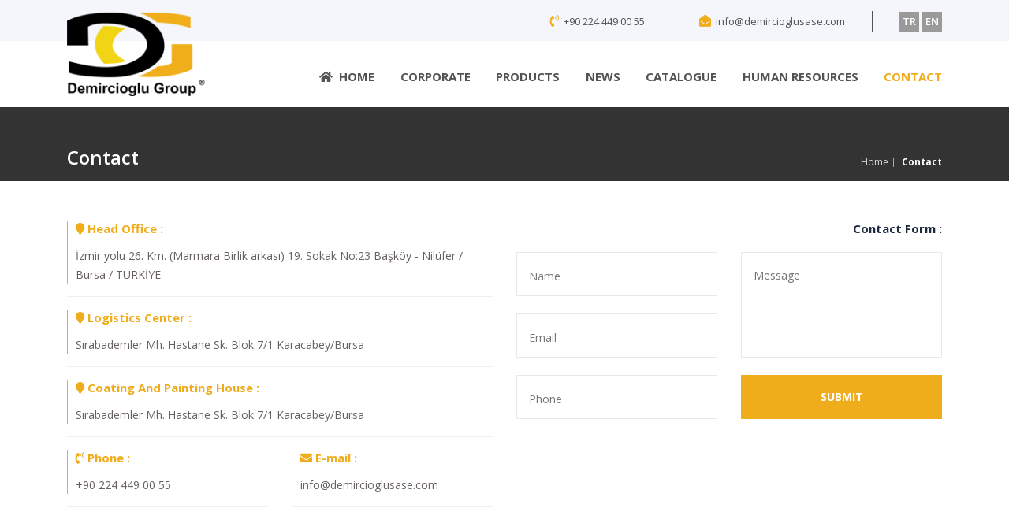

--- FILE ---
content_type: text/html; charset=UTF-8
request_url: https://www.demircioglusase.com/contact
body_size: 2512
content:
 <!DOCTYPE html>
<html lang="en">
<head>
	<meta charset="UTF-8">
	<meta name="viewport" content="width=device-width, initial-scale=1.0">

	<base href="https://www.demircioglusase.com/">

	<title>Demircioğlu Group</title>
	<meta name="description" content="Demircioğlu Group">
	<meta name="keywords" content="Demircioğlu Group">

	<link href="assets/images/favicon.ico" rel="shortcut icon" type="image/x-icon" />

	<!-- styles -->
	<link rel="stylesheet" href="assets/libs/font-awesome/css/all.min.css">
	<link rel="stylesheet" href="assets/libs/bootstrap/css/bootstrap.min.css">
	<link rel="stylesheet" href="assets/libs/masterslider/style/masterslider.css" />
	<link rel="stylesheet" href="assets/libs/masterslider/skins/default/style.css">
	<link rel="stylesheet" href="assets/libs/select2/css/select2.min.css">
	<link rel="stylesheet" href="assets/libs/slick/slick.css">
	<link rel="stylesheet" href="assets/libs/slicknav/slicknav.css">
	<link rel="stylesheet" href="assets/libs/fancybox/fancybox.min.css">
	<link rel="stylesheet" href="assets/css/styles.css?v=3872908159">

	<!-- scripts -->
	<script src="assets/libs/jquery.js"></script>
	<script src="assets/libs/bootstrap/js/bootstrap.min.js"></script>
	<script src="assets/libs/masterslider/masterslider.min.js"></script>
	<script src="assets/libs/select2/js/select2.min.js"></script>
	<script src="assets/libs/slick/slick.min.js"></script>
	<script src="assets/libs/slicknav/slicknav.js"></script>
	<script src="assets/libs/fancybox/fancybox.min.js"></script>
	<script src="assets/libs/animatescroll.min.js"></script>
	<script src="assets/libs/easing.min.js"></script>
	<script src="assets/libs/image_view.js"></script>
	<script src="assets/libs/human.js"></script>
	<script src="assets/libs/mask.js"></script>
	<script src="assets/js/custom.js?v=2018727884"></script>

	<!-- Yandex.Metrika counter -->
	<script type="text/javascript" >
	   (function(m,e,t,r,i,k,a){m[i]=m[i]||function(){(m[i].a=m[i].a||[]).push(arguments)};
	   m[i].l=1*new Date();k=e.createElement(t),a=e.getElementsByTagName(t)[0],k.async=1,k.src=r,a.parentNode.insertBefore(k,a)})
	   (window, document, "script", "https://mc.yandex.ru/metrika/tag.js", "ym");

	   ym(53261827, "init", {
	        clickmap:true,
	        trackLinks:true,
	        accurateTrackBounce:true,
	        webvisor:true
	   });
	</script>
	<noscript><div><img src="https://mc.yandex.ru/watch/53261827" style="position:absolute; left:-9999px;" alt="" /></div></noscript>
	<!-- /Yandex.Metrika counter -->	

</head>
<body class="seo">

	<div style="display: none;">
		
	</div>
	
	<header>
		<div class="container">
			<a href="./" class="logo"><img width="180" src="assets/images/dg-logo.png" alt=""></a>
			<section>
				<div class="top-bar hidden-xs">
					<div class="icon"><i class="fas fa-phone-volume"></i><span>+90 224 449 00 55</span></div>
					<div class="icon hidden-mini"><i class="fas fa-envelope-open"></i><span>info@demircioglusase.com</span></div>
					<div class="lang-links">
						<a href="javascript:;" onclick="javascript:$.lang('TR')">TR</a>
						<a href="javascript:;" onclick="javascript:$.lang('EN')">EN</a>
					</div>
				</div>
				<div class="menu hidden-xs">
					<ul>
						<li class=""><a href="./"><i class="fas fa-home"></i>HOME</a></li>
						<li class=""><a href="about">CORPORATE</a></li>
						<li class=""><a href="products">PRODUCTS</a></li>
						<li class=""><a href="news">NEWS</a></li>
						<li class=""><a href="catalogue">CATALOGUE</a></li>
						<li class=""><a href="human_resources">HUMAN RESOURCES</a></li>
						<li class="active"><a href="contact">CONTACT</a></li>
					</ul>
				</div>
			</section>
			<div class="clearfix"></div>
		</div>
		<div class="mobile-menu visible-xs"></div>
	</header>

	<section class="head-title">
	<div class="container">
		<div class="head-title-inner">
			<div class="pull-left">
				<h2 class="title">Contact</h2>
			</div>
			<div class="pull-right">
				<div class="site-map">
					<a href="#">Home</a>
					<span>Contact</span>
				</div>
			</div>
		</div>
	</div>
</section>
<section class="contact-block">
	<div class="container">
		<div class="row">
			<div class="col-sm-6">
				<div class="contact-info">
					<div class="info-item">
						<div class="desc">
							<h2><i class="fas fa-map-marker"></i> Head Office : </h2>
							<span>İzmir yolu 26. Km. (Marmara Birlik arkası) 19. Sokak No:23 Başköy - Nilüfer / Bursa / TÜRKİYE</span>
						</div>
					</div>
					<div class="info-item">
						<div class="desc">
							<h2><i class="fas fa-map-marker"></i> Logistics Center : </h2>
							<span>Sırabademler Mh. Hastane Sk. Blok 7/1 Karacabey/Bursa</span>
						</div>
					</div>
					<div class="info-item">
						<div class="desc">
							<h2><i class="fas fa-map-marker"></i> Coating And Painting House : </h2>
							<span>Sırabademler Mh. Hastane Sk. Blok 7/1 Karacabey/Bursa</span>
						</div>
					</div>
					<div class="row">
						<div class="col-sm-6">
							<div class="info-item">
								<div class="desc">
									<h2><i class="fas fa-phone-volume"></i> Phone : </h2>
									<span>+90 224 449 00 55</span>
								</div>
							</div>
						</div>
						<div class="col-sm-6">
							<div class="info-item">
								<div class="desc">
									<h2><i class="fas fa-envelope"></i> E-mail : </h2>
									<span>info@demircioglusase.com</span>
								</div>
							</div>
						</div>
					</div>
				</div>
			</div>
			<div class="col-sm-6">
				<div class="contact-form">
					<div class="form-title">
						<h2>Contact Form : </h2>
					</div>
					<form action="javascript:$.contact()" id="contact-form">
						<div class="row">
							<div class="col-sm-6">
								<input type="text" placeholder="Name">
								<input type="text" placeholder="Email">
								<input type="text" placeholder="Phone">
							</div>
							<div class="col-sm-6">
								<textarea name="" placeholder="Message"></textarea>
								<button type="submit">SUBMIT</button>
							</div>
						</div>
					</form>
					<div class="form-result"></div>
				</div>
			</div>
		</div> 
	</div>
</section>
<div class="contact-map">
	<iframe src="https://www.google.com/maps/embed?pb=!1m14!1m8!1m3!1d3046.4301832037!2d28.832816206745903!3d40.22173651349692!3m2!1i1024!2i768!4f13.1!3m3!1m2!1s0x0%3A0x47d31c7bb3ba82e5!2sDemircioglu%20Group!5e0!3m2!1str!2str!4v1600443252652!5m2!1str!2str" width="100%" height="500" frameborder="0" style="border:0;" allowfullscreen="" aria-hidden="false" tabindex="0"></iframe>
</div>

<script src="https://maps.googleapis.com/maps/api/js?key=AIzaSyB1LLtSu_eq6O-91vJSHg1MMgu_2B4HJC0&sensor=true"></script>  
<script type="text/javascript">  
function initialize(){  
	var myLatLng = {lat: 40.226797672514365, lng:  28.76728713512420};

	var map = new google.maps.Map(document.getElementById('map-canvas'), {
		zoom: 17,
		center: myLatLng,
		scrollwheel: false,
	});

	var marker = new google.maps.Marker({
		position: myLatLng,
		map: map,
		title: 'Melih'
	});
}
google.maps.event.addDomListener(window, 'load', initialize);  
</script> 
	<footer>
		<div class="footer">
			<div class="container">
				<div class="logo"><img src="assets/images/footer-logo.png" alt=""></div>
				<div class="address">
					<p class="top">İzmir yolu 26. Km. (Marmara Birlik arkası) 19. Sokak No:23 Başköy - Nilüfer / Bursa / TÜRKİYE</p>
					<p>
						<strong>Demircioğlu Şase A.Ş ;</strong><br>
						Sırabademler Mh. Hastane Sk. Blok 7/1 Karacabey/Bursa
					</p>
				</div>
				<div class="icons">
					<div class="icon"><i class="fas fa-phone"></i><span>+90 224 449 00 55  /  +90 224 449 00 66</span></div>
					<div class="icon"><i class="fas fa-envelope-open"></i><span>info@demircioglusase.com</span></div>
					<div class="icon"><i class="fas fa-fax"></i><span>+90 224 449 00 99</span></div>
				</div>
			</div>
		</div>
		<div class="copyright">
			Content Copyright © 2018 - Her Hakkı Yasal Koruma Altındadır.		</div>
	</footer>

</body>
</html>

--- FILE ---
content_type: text/css
request_url: https://www.demircioglusase.com/assets/css/styles.css?v=3872908159
body_size: 3512
content:
@import url("//fonts.googleapis.com/css?family=Open+Sans:300,400,600,700&subset=latin-ext");
body {
  font-family: "Open Sans", sans-serif;
}

header {
  position: relative;
}
header:before {
  position: absolute;
  left: 0;
  top: 0;
  width: 100%;
  height: 52px;
  background: #f4f6fb;
  content: "";
}
header .container {
  position: relative;
  display: flex;
}
header .container a.logo {
  position: relative;
  display: block;
  float: left;
  z-index: 333;
  margin: 14px 0;
}
header .container section {
  float: right;
  flex: auto;
  padding: 0 0 0 40px;
}
header .container section .top-bar {
  display: flex;
  margin: 14px 0 0;
  justify-content: flex-end;
}
header .container section .top-bar .icon {
  display: flex;
  align-items: center;
  padding: 2px 34px 2px 0;
  margin: 0 34px 0 0;
  border-right: 1px solid #535353;
}
header .container section .top-bar .icon i {
  color: #efad1b;
  font-size: 15px;
  line-height: 20px;
}
header .container section .top-bar .icon span {
  color: #535353;
  font: 500 13px/20px "Open Sans", sans-serif;
  margin-left: 6px;
}
header .container section .top-bar .lang-links a {
  background: #9b9a9a;
  display: inline-block;
  padding: 4px;
  color: #FFF;
  font: 600 13px/17px "Open Sans", sans-serif;
}
header .container section .menu {
  margin: 42px 0 0 100px;
}
header .container section .menu > ul {
  padding: 0;
  margin: 0;
  list-style: none;
  display: flex;
  align-items: center;
  justify-content: space-between;
}
header .container section .menu > ul > li {
  float: left;
  position: relative;
}
header .container section .menu > ul > li.divider {
  border-left: 1px solid #DDD;
  width: 1px;
  height: 26px;
}
header .container section .menu > ul > li a {
  color: #535353;
  font: 700 15px/31px "Open Sans", sans-serif;
  display: block;
}
header .container section .menu > ul > li a i {
  margin-right: 8px;
}
header .container section .menu > ul > li:hover a, header .container section .menu > ul > li.active a {
  color: #efad1b;
  text-decoration: none;
}

section.slider .ms-layer {
  width: 100%;
  color: #FFF;
}
section.slider .ms-layer h1 {
  font: 700 40px/50px "Open Sans", sans-serif;
  margin: 0 0 10px;
}
section.slider .ms-layer p {
  font: 18px/28px "Open Sans", sans-serif;
  margin: 0 0 14px;
}
section.slider .ms-layer a {
  display: inline-block;
  background: #FFF;
  padding: 8px 20px;
  font: 600 17px/24px "Open Sans", sans-serif;
  color: #efad1b;
}

.top-title {
  margin: 0 0 45px;
}
.top-title h1 {
  font: 700 34px/40px "Open Sans", sans-serif;
  color: #000;
  margin: 0 0 15px;
  text-align: center;
}
.top-title h1.left {
  float: left;
  font: 700 30px/32px "Open Sans", sans-serif;
}
.top-title h2 {
  font: 700 18px/32px "Open Sans", sans-serif;
  color: #6a6868;
  margin: 0;
  text-align: center;
}
.top-title .arrows {
  float: right;
}

section.home-about {
  background: #fafafa;
  padding: 20px 0 60px 0;
  position: relative;
}
section.home-about section {
  display: flex;
}
section.home-about section .banner {
  background: #efad1b;
  padding: 5px;
  display: block;
  float: left;
  flex-basis: 330px;
  flex-shrink: 0;
  flex-grow: 0;
}
section.home-about section .banner span {
  display: block;
  padding: 10px 15px;
  font: 700 18px/34px "Open Sans", sans-serif;
  color: #fffefe;
  background: #efad1b;
  text-align: center;
}
section.home-about section .banner:hover {
  text-decoration: none;
}
section.home-about section .information {
  flex: auto;
  display: flex;
  flex-direction: column;
  align-items: left;
  justify-content: center;
  padding: 0 0 0 50px;
}
section.home-about section .information .about-text {
  margin: 0 0 30px;
}
section.home-about section .information .about-text h2 {
  font: 700 28px/34px "Open Sans", sans-serif;
  margin: 0 0 5px;
}
section.home-about section .information .about-text p {
  font: 14px/22px "Open Sans", sans-serif;
  margin: 0;
  color: #6a6868;
}
section.home-about section .information .icons {
  display: flex;
  align-items: center;
  margin: 0 0 45px;
}
section.home-about section .information .icons .icon-text {
  flex: 1;
  display: flex;
}
section.home-about section .information .icons .icon-text i {
  float: left;
  width: 50px;
  height: 50px;
  flex-basis: 50px;
  flex-shrink: 0;
  flex-grow: 0;
  background: #efad1b;
  border-radius: 50%;
  margin: 0 20px 0 0;
  text-align: center;
  line-height: 50px;
  font-size: 18px;
  color: #fff;
}
section.home-about section .information .icons .icon-text .detail {
  flex: auto;
}
section.home-about section .information .icons .icon-text .detail h3 {
  font: 700 18px/24px "Open Sans", sans-serif;
  margin: 0 0 6px;
}
section.home-about section .information .icons .icon-text .detail p {
  font: 14px/22px "Open Sans", sans-serif;
  color: #5b5b5b;
  margin: 0;
}

section.home-products-groups {
  padding: 60px 0;
}

footer .footer {
  background: #515151;
  padding: 45px 0;
  text-align: center;
  color: #c0c0c0;
  font: 14px/22px "Open Sans", sans-serif;
}
footer .footer .logo {
  margin: 0 0 15px;
}
footer .footer strong, footer .footer .top {
  color: #fff;
}
footer .footer .icons {
  display: flex;
  align-items: center;
  justify-content: center;
}
footer .footer .icons .icon {
  margin: 0 10px;
}
footer .footer .icons .icon i {
  margin-right: 8px;
  color: #efad1b;
}
footer .copyright {
  background: #373737;
  color: #FFFFFF;
  padding: 18px 0;
  font: 14px/18px "Open Sans", sans-serif;
  text-align: center;
}

.pr0 {
  padding-right: 0;
}

.pl0 {
  padding-left: 0;
}

section.home-news {
  background: #fafafa;
  padding: 60px 0;
}

section.contact-block {
  padding: 50px 0;
}
section.contact-block .info-item {
  padding: 0 0 16px 0;
  border-bottom: 1px solid #EFEFEF;
  margin-bottom: 16px;
}
section.contact-block .info-item:last-child {
  margin-bottom: 0;
}
section.contact-block .info-item .desc {
  border-left: 1px solid #efad1b;
  padding-left: 10px;
}
section.contact-block .info-item .desc h2 {
  font: 700 15px/20px "Open Sans", sans-serif;
  color: #efad1b;
  margin: 0 0 12px;
  padding: 0;
}
section.contact-block .info-item .desc span {
  color: #676060;
  font: 14px/18px "Open Sans", sans-serif;
}
section.contact-block .form-title {
  text-align: right;
  margin-bottom: 20px;
}
section.contact-block .form-title h2 {
  color: #1B2A3F;
  font: 800 15px/20px "Open Sans", sans-serif;
  margin: 0 0 8px;
  padding: 0;
}
section.contact-block .form-title span {
  color: #676060;
  font: 15px/20px "Open Sans", sans-serif;
}
section.contact-block form input {
  width: 100%;
  height: 56px;
  color: #998F8F;
  font: 14px/26px "Open Sans", sans-serif;
  padding: 16px 15px 12px;
  border: none;
  border: 1px solid #E9E9E9;
  margin-bottom: 22px;
}
section.contact-block form input:last-child {
  margin-bottom: 0;
}
section.contact-block form textarea {
  color: #998F8F;
  font: 14px/26px "Open Sans", sans-serif;
  height: 134px;
  width: 100%;
  padding: 16px 15px;
  border: none;
  border: 1px solid #E9E9E9;
  resize: none;
  -webkit-resize: none;
  -moz-resize: none;
  margin-bottom: 16px;
}
section.contact-block form button {
  width: 100%;
  height: 56px;
  border: none;
  background-color: #efad1b;
  color: #FFFFFF;
  font: 700 14px/20px "Open Sans", sans-serif;
}

#map-canvas {
  margin-top: 0px;
  width: 100%;
  height: 532px;
}

.head-title {
  background: #333;
  min-height: 94px;
}
.head-title .head-title-inner {
  height: 94px;
  display: flex;
  align-items: flex-end;
  justify-content: space-between;
  padding-bottom: 14px;
}
.head-title .head-title-inner h2.title {
  font: 600 24px/32px "Open Sans", sans-serif;
  color: #fff;
  margin: 0;
  padding: 0;
}
.head-title .head-title-inner .site-map a {
  display: inline-block;
  color: #ddd;
  font: 12px/12px "Open Sans", sans-serif;
  padding: 0 6px;
  border-right: 1px solid #AAA6A5;
}
.head-title .head-title-inner .site-map span {
  font: 700 12px/12px "Open Sans", sans-serif;
  padding: 0 0 0 6px;
  color: #FFF;
}

#preview {
  position: absolute;
  padding: 5px;
  display: none;
  z-index: 999;
  box-shadow: 0 0 5px rgba(0, 0, 0, 0.4);
  background: #FFF;
}
#preview img {
  width: 350px;
}

.new-item {
  background: #F9f9f9;
}
.new-item .information {
  padding: 15px;
  display: flex;
  justify-content: center;
  flex-direction: column;
}
.new-item .information h3 {
  font: 600 13px/18px "Open Sans", sans-serif;
  margin: 0 0 5px;
  color: #f1ae1b;
}
.new-item .information h2 {
  font: 600 18px/26px "Open Sans", sans-serif;
  color: #313131;
  margin: 0 0 10px;
}
.new-item .information p {
  font: 14px/20px "Open Sans", sans-serif;
  color: #8e8e8e;
  margin: 0 0 10px;
}
.new-item .information a {
  font: 600 15px/20px "Open Sans", sans-serif;
  color: #adadad;
  display: block;
}
.new-item .information a i {
  margin-left: 10px;
}
.new-item .information a:hover {
  color: #efad1b;
  text-decoration: none;
}

.media-content {
  padding: 40px 0;
}

.visible-xs {
  display: none;
}

.slicknav_menu {
  background: #f1ae1c;
}

@media (max-width: 1100px) {
  header .container section {
    padding: 0 !important;
  }

  header .container section .menu > ul > li a {
    font-size: 11.5px !important;
  }

  .container {
    width: 100% !important;
    max-width: 100% !important;
  }

  .hidden-mini {
    display: none !important;
  }
}
@media (max-width: 768px) {
  .visible-xs {
    display: block !important;
  }

  .hidden-xs {
    display: none !important;
  }

  header:before {
    display: none;
  }
  header .container {
    display: block;
    text-align: center;
  }
  header .container a.logo {
    display: block;
    text-align: center;
    float: none !important;
    padding: 10px 0;
  }

  .img-responsive {
    width: 100%;
  }

  section.home-about section {
    display: block !important;
  }
  section.home-about section a.banner {
    margin: 0 0 30px;
    float: none !important;
  }
  section.home-about section .information {
    padding: 0 !important;
    float: none !important;
  }
  section.home-about section .icons {
    display: block !important;
    margin: 0 !important;
  }
  section.home-about section .icons .icon-text {
    margin-bottom: 30px;
  }

  .pl0 {
    padding-left: 15px !important;
  }

  .footer .links {
    margin: 0 0 30px;
  }
  .footer .icons {
    display: block !important;
  }

  form.search-bar {
    top: auto !important;
    display: flex;
    align-items: center;
    justify-content: space-between;
  }
  form.search-bar input {
    border: 1px solid #CCC !important;
    border-right: 0 !important;
  }
  form.search-bar button {
    float: none !important;
    padding: 0 20px !important;
    height: 80px !important;
  }
  form.search-bar:after {
    display: none !important;
  }
}
.group-item {
  display: block;
  position: relative;
  background: #515151;
  color: #FFF;
  border-radius: 10px;
  margin: 50px 15px 0 15px;
  padding: 55px 20px 20px 20px;
  text-align: center;
}
.group-item .image {
  position: absolute;
  left: 0;
  top: -50px;
  width: 100%;
  z-index: 999;
}
.group-item .image .img {
  position: relative;
  z-index: 999;
  width: 92px;
  height: 92px;
  border: 2px solid #515151;
  border-radius: 50%;
  margin: 0 auto;
  background: #FFF;
  display: flex;
  align-items: center;
}
.group-item .image .img img {
  width: 100%;
}
.group-item h2 {
  font: 700 20px/28px "Open Sans", sans-serif;
  margin: 0;
  height: 56px;
}
.group-item:hover {
  background: #efad1b;
  color: #FFF;
  text-decoration: none;
}
.group-item:hover .img {
  border-color: #efad1b;
}

.arrows.center {
  display: block;
  clear: both;
  margin: 45px 0 0;
  text-align: center;
}
.arrows a {
  display: inline-block;
  width: 32px;
  height: 32px;
  background: #efad1b;
  text-align: center;
  line-height: 32px;
  font-size: 18px;
  color: #fff;
  margin: 0 5px;
}

a.new-item {
  display: flex;
}
a.new-item .image {
  float: left;
  position: relative;
}
a.new-item .image img {
  position: relative;
  z-index: 333;
}
a.new-item .image:before {
  display: block;
  width: calc(100%);
  height: 93%;
  position: absolute;
  z-index: 222;
  left: 5px;
  top: 5px;
  background: #efad1b;
  content: "";
}
a.new-item .information {
  flex: auto;
}
a.new-item .information h2 {
  font: 700 14px/20px "Open Sans", sans-serif;
  color: #5a5a5a;
  margin: 0 0 5px;
}
a.new-item .information p {
  font: 12px/18px "Open Sans", sans-serif;
  color: #686868;
  margin: 0 0 10px;
}
a.new-item .information .more {
  font: 600 12px/20px "Open Sans", sans-serif;
  color: #ff9c00;
}
a.new-item:hover {
  text-decoration: none;
}

form.search-bar {
  display: flex;
  position: relative;
}
form.search-bar:after {
  display: block;
  width: 100%;
  height: 46px;
  position: absolute;
  left: 0;
  bottom: -46px;
  background: url("../images/search-shadow.png") no-repeat top center;
  content: "";
  z-index: 999;
}
form.search-bar input {
  flex: auto;
  height: 80px;
  border: 0;
  background: #FFF;
  padding: 15px 30px;
  font: 600 20px/50px "Open Sans", sans-serif;
  color: #313131;
}
form.search-bar input:active, form.search-bar input:focus {
  outline: 0 !important;
}
form.search-bar button {
  float: right;
  padding: 0 40px;
  background: #efad1b;
  color: #FFF;
  border: 0;
}
form.search-bar button i {
  margin-right: 8px;
}
form.search-bar a.advanced-search {
  float: right;
  display: block;
  width: 80px;
  text-align: center;
  color: #fff;
  background: #eab84a;
  font-size: 20px;
  line-height: 80px;
}

section.search-bar {
  position: relative;
  margin: 30px 0;
}
section.search-bar.home {
  background: #fafafa;
  margin: 0;
}
section.search-bar.home form {
  top: -40px;
  position: relative;
}

section.about-detail {
  padding: 50px 0 80px;
}
section.about-detail .about-desc p {
  color: #6F6E6E;
  font: 18px/28px "Open Sans", sans-serif;
  margin: 0 0 25px;
}

.sidebar a {
  display: block;
  padding: 12px 0;
  border-bottom: 1px solid #DDD;
  color: #87876E;
  font: 14px/16px "Open Sans", sans-serif;
  text-decoration: none;
  margin-bottom: 8px;
}
.sidebar a i {
  margin-right: 6px;
}
.sidebar a:hover, .sidebar a.active {
  border-color: #efad1b;
  color: #efad1b;
}

form.form span {
  margin-bottom: 8px;
  display: block;
  color: #767676;
}
form.form input {
  height: 42px;
  width: 100%;
  border: 1px solid #e3e3e3;
  padding: 0 15px;
  font: 300 12px/42px "Open Sans", sans-serif;
  color: #6c6b67;
  margin: 0 0 15px;
}
form.form textarea {
  height: 98px;
  width: 100%;
  border: 1px solid #e3e3e3;
  padding: 15px;
  font: 300 12px/24px "Open Sans", sans-serif;
  color: #6c6b67;
}
form.form button {
  margin: 15px 0 0;
  background: #efad1b;
  padding: 0;
  border: 0;
  height: 42px;
  text-align: center;
  color: #FFFFFF;
  font: 300 16px/42px "Open Sans", sans-serif;
  width: 100%;
}

#human-form {
  margin: 45px 0 10px;
}

.form-result {
  margin: 15px 0 0;
}

section.detail-page {
  padding: 45px 0 15px;
}

a.category-item {
  display: block;
  margin: 0 0 30px;
  text-align: center;
  border: 1px solid #DDD;
  padding: 15px 0;
}
a.category-item h2 {
  font: 600 16px/20px "Open Sans", sans-serif;
  color: #313131;
  margin: 13px 0 0;
}
a.category-item:hover {
  text-decoration: none;
  background: #DDD;
}

section.search {
  background: #DDD;
  padding: 10px;
}
section.search form:after {
  display: none;
}
section.search form a.advanced-search {
  width: 55px;
  height: 55px;
  line-height: 55px;
}
section.search form input, section.search form a.advanced-search, section.search form button {
  height: 55px;
}

section.products-list {
  margin: 0 0 45px;
}

table.products {
  width: 100%;
  border-collapse: collapse;
}
table.products thead > tr {
  background: #f1ae1b;
}
table.products thead > tr th {
  padding: 14px;
}
table.products tbody > tr:nth-child(odd) {
  background: #f2f2f2;
}
table.products tbody > tr:hover {
  background: #313131 !important;
  cursor: pointer;
}
table.products tbody > tr:hover td a {
  color: #FFF;
  text-decoration: none;
}
table.products tbody > tr td a {
  display: block;
  padding: 12px 14px;
  font: 14px/18px "Open Sans", sans-serif;
  color: #212121;
}
table.products tbody > tr td a i {
  font-size: 20px;
}

.img-responsive {
  width: 100%;
}

.product-detail .image {
  display: block;
  border: 1px solid #CCC;
  margin: 0 0 30px;
  padding: 10px;
}
.product-detail .oems-block {
  border: 1px solid #CCC;
  padding: 10px;
}
.product-detail .oems-block .title {
  background: #f1ae1b;
  padding: 10px;
  color: #FFF;
  font: 600 17px/22px "Open Sans", sans-serif;
}
.product-detail .oems-block table {
  width: 100%;
  margin: 5px 0 0;
  font: 14px/18px "Open Sans", sans-serif;
}
.product-detail .oems-block table tr {
  border-bottom: 1px solid #CCC;
}
.product-detail .oems-block table tr td, .product-detail .oems-block table tr th {
  padding: 8px 10px;
}
.product-detail .oems-block table tbody tr:last-child {
  border-bottom: 0;
}

#preview {
  position: absolute;
  padding: 5px;
  display: none;
  z-index: 999;
  box-shadow: 0 0 5px rgba(0, 0, 0, 0.4);
  background: #FFF;
}

.download-button {
  text-align: center;
  margin: 30px 0 0;
  display: flex;
  align-items: center;
  justify-content: center;
}
.download-button a {
  display: flex;
  align-items: center;
  justify-content: center;
  padding: 10px 20px;
  background: #efad1b;
  color: #000;
}
.download-button a i {
  margin-right: 10px;
}

.pull-left {
  float: left;
}

.pull-right {
  float: right;
}

.clearfix {
  clear: both;
}

form.catalogue-form {
  width: 500px;
  margin: 0 auto;
}
form.catalogue-form .title-line {
  display: flex;
  margin: 0 0 20px;
  align-items: center;
  justify-content: space-between;
}
form.catalogue-form .title-line h2 {
  font: 600 20px "Open Sans", sans-serif;
  color: #313131;
  margin: 0;
}
form.catalogue-form .title-line a.price-list-login {
  font: 14px "Open Sans", sans-serif;
  color: #999;
  display: flex;
  align-items: center;
}
form.catalogue-form .title-line a.price-list-login i {
  margin-right: 6px;
}
form.catalogue-form label.form-field {
  display: block;
  margin: 0 0 15px;
  width: 100%;
}
form.catalogue-form label.form-field .title {
  margin: 0 0 5px;
  font: 13px/16px "Open Sans", sans-serif;
}

form.catalogue-login-form {
  display: flex;
  align-items: center;
  justify-content: space-between;
}
form.catalogue-login-form input {
  flex: auto;
  height: 40px;
  padding: 8px;
  margin-right: 15px;
}
form.catalogue-login-form button {
  float: right;
  background: #efad1b;
  color: #313131;
  font: 600 15px "Open Sans", sans-serif;
  height: 40px;
  border: 0;
  padding: 0 25px;
}

/*# sourceMappingURL=styles.css.map */


--- FILE ---
content_type: application/javascript; charset=utf-8
request_url: https://www.demircioglusase.com/assets/js/custom.js?v=2018727884
body_size: 485
content:
$.lang = function(LANG){
	$.post('xpm/site.site', {LANG: LANG}, function(data, textStatus, xhr) {
		location.reload();
	});
}

$.search = function(){
	$.post('xpm/site.search', $('#search-form').serialize(), function(data, textStatus, xhr) {
		$('.search-result').html(data)
	});
}

$.catalogue = function(){
	$.post('xpm/site.catalogue', $('#catalogue-form').serialize(), function(data, textStatus, xhr) {
		$('.form-result').html(data)
	});
}

$.catalogue_login = function(){
	$.post('xpm/site.catalogue_login', $('#login-form').serialize(), function(data, textStatus, xhr) {
		$('.login-result').html(data)
	});
}

$.contact = function(){
	$.post('xpm/site.contact', $('#contact-form').serialize(), function(data, textStatus, xhr) {
		$('.form-result').html(data)
	});
}

$.human = function(){
	$.post('xpm/site.human', $('#human-form').serialize(), function(data, textStatus, xhr) {
		$('.form-result').html(data)
	});
}

$(document).ready(function($) {

	// input
	$('input').attr('autocomplete','off')

	// menu
	$('.menu > ul').slicknav({
		prependTo: '.mobile-menu'
	})

	
	// slider
	var slider = new MasterSlider() 
	slider.control('bullets', {autohide: false})
	slider.setup('masterslider' , {
		width:1170,
		height:550,
		autoplay: true,
		space:5,
		view:'basic',
		layout:'fullwidth',
		speed:20
	})

	// products groups carousel
	$('.products-groups-carousel').slick({
		dots: false,
		arrows: false,
		infinite: false,
		speed: 300,
		slidesToShow: 4,
		slidesToScroll: 4,
		responsive: [{
			breakpoint: 768,
			settings: {
				slidesToShow: 1,
				slidesToScroll: 1
			}
		}]
	})

	// news carousel
	$('.news-carousel').slick({
		dots: false,
		arrows: false,
		infinite: false,
		speed: 300,
		slidesToShow: 3,
		slidesToScroll: 3,
		responsive: [{
			breakpoint: 768,
			settings: {
				slidesToShow: 1,
				slidesToScroll: 1
			}
		}]
	})

});